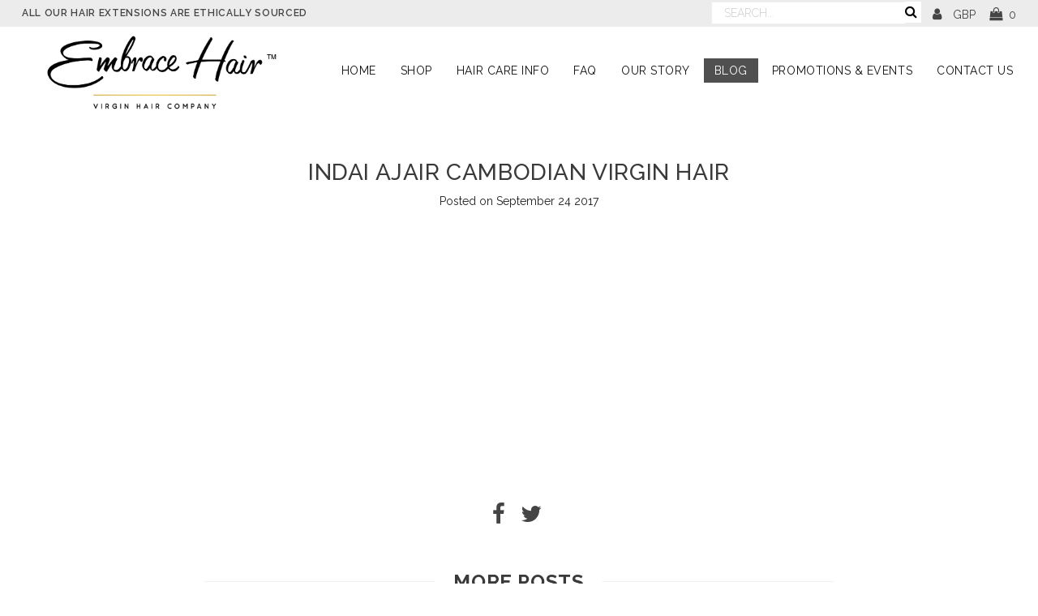

--- FILE ---
content_type: text/html; charset=utf-8
request_url: https://embracehairuk.com/blogs/news/indai-ajair-cambodian-virgin-hair
body_size: 12763
content:
<!DOCTYPE html>
<!--[if lt IE 7 ]><html class="ie ie6" lang="en"> <![endif]-->
<!--[if IE 7 ]><html class="ie ie7" lang="en"> <![endif]-->
<!--[if IE 8 ]><html class="ie ie8" lang="en"> <![endif]-->
<!--[if (gte IE 9)|!(IE)]><!--><html lang="en"> <!--<![endif]-->
<head>
<!-- Yotpo Java Script -->  
  <script type="text/javascript">
(function e(){var e=document.createElement("script");e.type="text/javascript",e.async=true,e.src="//staticw2.yotpo.com/Li9tu6Rxo4TOhAskZe38rniymZlMg8FcmNtsjuiV/widget.js";var t=document.getElementsByTagName("script")[0];t.parentNode.insertBefore(e,t)})();
</script>
  
  <meta charset="utf-8" />
  

<meta property="og:type" content="article">
<meta property="og:title" content="Indai Ajair CAMBODIAN VIRGIN HAIR">
<meta property="og:url" content="https://embracehairuk.com/blogs/news/indai-ajair-cambodian-virgin-hair">
<meta property="og:description" content="">


<meta property="og:site_name" content="Embrace Hair">



<meta name="twitter:card" content="summary">


<meta name="twitter:site" content="@embracehairuk">


<meta name="twitter:title" content="Indai Ajair CAMBODIAN VIRGIN HAIR">
<meta name="twitter:description" content="">


  <!-- Basic Page Needs
================================================== -->

  <title>
    Indai Ajair CAMBODIAN VIRGIN HAIR &ndash; Embrace Hair
  </title>
  
  <meta name="description" content="Beautiful Indai Ajair reviewing Ou real Virgin Hair. Why choose Embrace Hair UK? We provide the best Virgin Hair with no compromise on quality. Virgin Cambodian Hair, Virgin Peruvian Hair, Virgin Brazilian... which hair type is the best?" />
  
  <link rel="canonical" href="https://embracehairuk.com/blogs/news/indai-ajair-cambodian-virgin-hair" />

  <!-- CSS
================================================== -->

  
  











  


   


 


  


  


     


  








    


 


   


  <link href='//fonts.googleapis.com/css?family=Raleway:400,300,700' rel='stylesheet' type='text/css'>
 


  


 


 


 

<link href="https://fonts.googleapis.com/css?family=Playfair+Display+SC:400,400i,700,700i,900,900i" rel="stylesheet">

<link href='//fonts.googleapis.com/css?family=Lato:300,400,700' rel='stylesheet' type='text/css'>

<link href="https://fonts.googleapis.com/css?family=Raleway:100,200,300,400,500,600,700,800,900" rel="stylesheet">

  <link href="//embracehairuk.com/cdn/shop/t/18/assets/stylesheet.css?v=129245577556451970941751737119" rel="stylesheet" type="text/css" media="all" />
  <link href="//embracehairuk.com/cdn/shop/t/18/assets/queries.css?v=34608368082970829381600422764" rel="stylesheet" type="text/css" media="all" />
  
  <link href="//embracehairuk.com/cdn/shop/t/18/assets/custom.css?v=57840166738902175171600422764" rel="stylesheet" type="text/css" media="all" />
  <link href="//embracehairuk.com/cdn/shop/t/18/assets/custom-responsive.css?v=95478410850383780511600422764" rel="stylesheet" type="text/css" media="all" />
  
  <script src="https://use.fontawesome.com/4d21f304b6.js"></script>
  <!-- JS
================================================== -->

  <script type="text/javascript" src="//ajax.googleapis.com/ajax/libs/jquery/2.2.4/jquery.min.js"></script>

  <script src="//embracehairuk.com/cdn/shop/t/18/assets/theme.js?v=36899369074228251771600422764" type="text/javascript"></script> 
  <script src="//embracehairuk.com/cdn/shopifycloud/storefront/assets/themes_support/option_selection-b017cd28.js" type="text/javascript"></script> 
  <script src="//embracehairuk.com/cdn/shop/t/18/assets/api.js?v=108513540937963795951600422734" type="text/javascript"></script>  

  

  <!--[if lt IE 9]>
<script src="//html5shim.googlecode.com/svn/trunk/html5.js"></script>
<![endif]-->

  <meta name="viewport" content="width=device-width, initial-scale=1, maximum-scale=1">
  
  
  <link rel="shortcut icon" href="//embracehairuk.com/cdn/shop/files/favicon_small_9131b1bf-8e59-43c9-844e-68e1d86210e8_32x32.png?v=1613150945" type="image/png" />
  
  
  
  <script>window.performance && window.performance.mark && window.performance.mark('shopify.content_for_header.start');</script><meta id="shopify-digital-wallet" name="shopify-digital-wallet" content="/9775880/digital_wallets/dialog">
<meta name="shopify-checkout-api-token" content="dca8abcb3f42a0e62687d5a7d5b037d8">
<meta id="in-context-paypal-metadata" data-shop-id="9775880" data-venmo-supported="false" data-environment="production" data-locale="en_US" data-paypal-v4="true" data-currency="GBP">
<link rel="alternate" type="application/atom+xml" title="Feed" href="/blogs/news.atom" />
<script async="async" src="/checkouts/internal/preloads.js?locale=en-GB"></script>
<script id="shopify-features" type="application/json">{"accessToken":"dca8abcb3f42a0e62687d5a7d5b037d8","betas":["rich-media-storefront-analytics"],"domain":"embracehairuk.com","predictiveSearch":true,"shopId":9775880,"locale":"en"}</script>
<script>var Shopify = Shopify || {};
Shopify.shop = "embrace-hair.myshopify.com";
Shopify.locale = "en";
Shopify.currency = {"active":"GBP","rate":"1.0"};
Shopify.country = "GB";
Shopify.theme = {"name":"Testament Original Sections","id":111876178086,"schema_name":"Testament","schema_version":"5","theme_store_id":623,"role":"main"};
Shopify.theme.handle = "null";
Shopify.theme.style = {"id":null,"handle":null};
Shopify.cdnHost = "embracehairuk.com/cdn";
Shopify.routes = Shopify.routes || {};
Shopify.routes.root = "/";</script>
<script type="module">!function(o){(o.Shopify=o.Shopify||{}).modules=!0}(window);</script>
<script>!function(o){function n(){var o=[];function n(){o.push(Array.prototype.slice.apply(arguments))}return n.q=o,n}var t=o.Shopify=o.Shopify||{};t.loadFeatures=n(),t.autoloadFeatures=n()}(window);</script>
<script id="shop-js-analytics" type="application/json">{"pageType":"article"}</script>
<script defer="defer" async type="module" src="//embracehairuk.com/cdn/shopifycloud/shop-js/modules/v2/client.init-shop-cart-sync_BN7fPSNr.en.esm.js"></script>
<script defer="defer" async type="module" src="//embracehairuk.com/cdn/shopifycloud/shop-js/modules/v2/chunk.common_Cbph3Kss.esm.js"></script>
<script defer="defer" async type="module" src="//embracehairuk.com/cdn/shopifycloud/shop-js/modules/v2/chunk.modal_DKumMAJ1.esm.js"></script>
<script type="module">
  await import("//embracehairuk.com/cdn/shopifycloud/shop-js/modules/v2/client.init-shop-cart-sync_BN7fPSNr.en.esm.js");
await import("//embracehairuk.com/cdn/shopifycloud/shop-js/modules/v2/chunk.common_Cbph3Kss.esm.js");
await import("//embracehairuk.com/cdn/shopifycloud/shop-js/modules/v2/chunk.modal_DKumMAJ1.esm.js");

  window.Shopify.SignInWithShop?.initShopCartSync?.({"fedCMEnabled":true,"windoidEnabled":true});

</script>
<script>(function() {
  var isLoaded = false;
  function asyncLoad() {
    if (isLoaded) return;
    isLoaded = true;
    var urls = ["https:\/\/chimpstatic.com\/mcjs-connected\/js\/users\/346ecaa75d1dc9c4cdb5b8733\/ea74f68c8c438c06f53994561.js?shop=embrace-hair.myshopify.com","https:\/\/chimpstatic.com\/mcjs-connected\/js\/users\/346ecaa75d1dc9c4cdb5b8733\/e9389e9df2e787ad21b3fe476.js?shop=embrace-hair.myshopify.com","https:\/\/instafeed.nfcube.com\/cdn\/4fe98f21970509c53d3f0c5fda732659.js?shop=embrace-hair.myshopify.com"];
    for (var i = 0; i < urls.length; i++) {
      var s = document.createElement('script');
      s.type = 'text/javascript';
      s.async = true;
      s.src = urls[i];
      var x = document.getElementsByTagName('script')[0];
      x.parentNode.insertBefore(s, x);
    }
  };
  if(window.attachEvent) {
    window.attachEvent('onload', asyncLoad);
  } else {
    window.addEventListener('load', asyncLoad, false);
  }
})();</script>
<script id="__st">var __st={"a":9775880,"offset":0,"reqid":"30898d9f-ed9a-4ffe-9a56-e36bcf0d1f3a-1769826143","pageurl":"embracehairuk.com\/blogs\/news\/indai-ajair-cambodian-virgin-hair","s":"articles-225697161","u":"017e4001680a","p":"article","rtyp":"article","rid":225697161};</script>
<script>window.ShopifyPaypalV4VisibilityTracking = true;</script>
<script id="captcha-bootstrap">!function(){'use strict';const t='contact',e='account',n='new_comment',o=[[t,t],['blogs',n],['comments',n],[t,'customer']],c=[[e,'customer_login'],[e,'guest_login'],[e,'recover_customer_password'],[e,'create_customer']],r=t=>t.map((([t,e])=>`form[action*='/${t}']:not([data-nocaptcha='true']) input[name='form_type'][value='${e}']`)).join(','),a=t=>()=>t?[...document.querySelectorAll(t)].map((t=>t.form)):[];function s(){const t=[...o],e=r(t);return a(e)}const i='password',u='form_key',d=['recaptcha-v3-token','g-recaptcha-response','h-captcha-response',i],f=()=>{try{return window.sessionStorage}catch{return}},m='__shopify_v',_=t=>t.elements[u];function p(t,e,n=!1){try{const o=window.sessionStorage,c=JSON.parse(o.getItem(e)),{data:r}=function(t){const{data:e,action:n}=t;return t[m]||n?{data:e,action:n}:{data:t,action:n}}(c);for(const[e,n]of Object.entries(r))t.elements[e]&&(t.elements[e].value=n);n&&o.removeItem(e)}catch(o){console.error('form repopulation failed',{error:o})}}const l='form_type',E='cptcha';function T(t){t.dataset[E]=!0}const w=window,h=w.document,L='Shopify',v='ce_forms',y='captcha';let A=!1;((t,e)=>{const n=(g='f06e6c50-85a8-45c8-87d0-21a2b65856fe',I='https://cdn.shopify.com/shopifycloud/storefront-forms-hcaptcha/ce_storefront_forms_captcha_hcaptcha.v1.5.2.iife.js',D={infoText:'Protected by hCaptcha',privacyText:'Privacy',termsText:'Terms'},(t,e,n)=>{const o=w[L][v],c=o.bindForm;if(c)return c(t,g,e,D).then(n);var r;o.q.push([[t,g,e,D],n]),r=I,A||(h.body.append(Object.assign(h.createElement('script'),{id:'captcha-provider',async:!0,src:r})),A=!0)});var g,I,D;w[L]=w[L]||{},w[L][v]=w[L][v]||{},w[L][v].q=[],w[L][y]=w[L][y]||{},w[L][y].protect=function(t,e){n(t,void 0,e),T(t)},Object.freeze(w[L][y]),function(t,e,n,w,h,L){const[v,y,A,g]=function(t,e,n){const i=e?o:[],u=t?c:[],d=[...i,...u],f=r(d),m=r(i),_=r(d.filter((([t,e])=>n.includes(e))));return[a(f),a(m),a(_),s()]}(w,h,L),I=t=>{const e=t.target;return e instanceof HTMLFormElement?e:e&&e.form},D=t=>v().includes(t);t.addEventListener('submit',(t=>{const e=I(t);if(!e)return;const n=D(e)&&!e.dataset.hcaptchaBound&&!e.dataset.recaptchaBound,o=_(e),c=g().includes(e)&&(!o||!o.value);(n||c)&&t.preventDefault(),c&&!n&&(function(t){try{if(!f())return;!function(t){const e=f();if(!e)return;const n=_(t);if(!n)return;const o=n.value;o&&e.removeItem(o)}(t);const e=Array.from(Array(32),(()=>Math.random().toString(36)[2])).join('');!function(t,e){_(t)||t.append(Object.assign(document.createElement('input'),{type:'hidden',name:u})),t.elements[u].value=e}(t,e),function(t,e){const n=f();if(!n)return;const o=[...t.querySelectorAll(`input[type='${i}']`)].map((({name:t})=>t)),c=[...d,...o],r={};for(const[a,s]of new FormData(t).entries())c.includes(a)||(r[a]=s);n.setItem(e,JSON.stringify({[m]:1,action:t.action,data:r}))}(t,e)}catch(e){console.error('failed to persist form',e)}}(e),e.submit())}));const S=(t,e)=>{t&&!t.dataset[E]&&(n(t,e.some((e=>e===t))),T(t))};for(const o of['focusin','change'])t.addEventListener(o,(t=>{const e=I(t);D(e)&&S(e,y())}));const B=e.get('form_key'),M=e.get(l),P=B&&M;t.addEventListener('DOMContentLoaded',(()=>{const t=y();if(P)for(const e of t)e.elements[l].value===M&&p(e,B);[...new Set([...A(),...v().filter((t=>'true'===t.dataset.shopifyCaptcha))])].forEach((e=>S(e,t)))}))}(h,new URLSearchParams(w.location.search),n,t,e,['guest_login'])})(!0,!0)}();</script>
<script integrity="sha256-4kQ18oKyAcykRKYeNunJcIwy7WH5gtpwJnB7kiuLZ1E=" data-source-attribution="shopify.loadfeatures" defer="defer" src="//embracehairuk.com/cdn/shopifycloud/storefront/assets/storefront/load_feature-a0a9edcb.js" crossorigin="anonymous"></script>
<script data-source-attribution="shopify.dynamic_checkout.dynamic.init">var Shopify=Shopify||{};Shopify.PaymentButton=Shopify.PaymentButton||{isStorefrontPortableWallets:!0,init:function(){window.Shopify.PaymentButton.init=function(){};var t=document.createElement("script");t.src="https://embracehairuk.com/cdn/shopifycloud/portable-wallets/latest/portable-wallets.en.js",t.type="module",document.head.appendChild(t)}};
</script>
<script data-source-attribution="shopify.dynamic_checkout.buyer_consent">
  function portableWalletsHideBuyerConsent(e){var t=document.getElementById("shopify-buyer-consent"),n=document.getElementById("shopify-subscription-policy-button");t&&n&&(t.classList.add("hidden"),t.setAttribute("aria-hidden","true"),n.removeEventListener("click",e))}function portableWalletsShowBuyerConsent(e){var t=document.getElementById("shopify-buyer-consent"),n=document.getElementById("shopify-subscription-policy-button");t&&n&&(t.classList.remove("hidden"),t.removeAttribute("aria-hidden"),n.addEventListener("click",e))}window.Shopify?.PaymentButton&&(window.Shopify.PaymentButton.hideBuyerConsent=portableWalletsHideBuyerConsent,window.Shopify.PaymentButton.showBuyerConsent=portableWalletsShowBuyerConsent);
</script>
<script data-source-attribution="shopify.dynamic_checkout.cart.bootstrap">document.addEventListener("DOMContentLoaded",(function(){function t(){return document.querySelector("shopify-accelerated-checkout-cart, shopify-accelerated-checkout")}if(t())Shopify.PaymentButton.init();else{new MutationObserver((function(e,n){t()&&(Shopify.PaymentButton.init(),n.disconnect())})).observe(document.body,{childList:!0,subtree:!0})}}));
</script>
<link id="shopify-accelerated-checkout-styles" rel="stylesheet" media="screen" href="https://embracehairuk.com/cdn/shopifycloud/portable-wallets/latest/accelerated-checkout-backwards-compat.css" crossorigin="anonymous">
<style id="shopify-accelerated-checkout-cart">
        #shopify-buyer-consent {
  margin-top: 1em;
  display: inline-block;
  width: 100%;
}

#shopify-buyer-consent.hidden {
  display: none;
}

#shopify-subscription-policy-button {
  background: none;
  border: none;
  padding: 0;
  text-decoration: underline;
  font-size: inherit;
  cursor: pointer;
}

#shopify-subscription-policy-button::before {
  box-shadow: none;
}

      </style>

<script>window.performance && window.performance.mark && window.performance.mark('shopify.content_for_header.end');</script>
  <script type="text/javascript">
    new WOW().init();

  </script> 
  <link rel="next" href="/next"/>
  <link rel="prev" href="/prev"/>
<meta property="og:image" content="https://cdn.shopify.com/s/files/1/0977/5880/files/logo1.png?height=628&pad_color=ffffff&v=1613151165&width=1200" />
<meta property="og:image:secure_url" content="https://cdn.shopify.com/s/files/1/0977/5880/files/logo1.png?height=628&pad_color=ffffff&v=1613151165&width=1200" />
<meta property="og:image:width" content="1200" />
<meta property="og:image:height" content="628" />
<link href="https://monorail-edge.shopifysvc.com" rel="dns-prefetch">
<script>(function(){if ("sendBeacon" in navigator && "performance" in window) {try {var session_token_from_headers = performance.getEntriesByType('navigation')[0].serverTiming.find(x => x.name == '_s').description;} catch {var session_token_from_headers = undefined;}var session_cookie_matches = document.cookie.match(/_shopify_s=([^;]*)/);var session_token_from_cookie = session_cookie_matches && session_cookie_matches.length === 2 ? session_cookie_matches[1] : "";var session_token = session_token_from_headers || session_token_from_cookie || "";function handle_abandonment_event(e) {var entries = performance.getEntries().filter(function(entry) {return /monorail-edge.shopifysvc.com/.test(entry.name);});if (!window.abandonment_tracked && entries.length === 0) {window.abandonment_tracked = true;var currentMs = Date.now();var navigation_start = performance.timing.navigationStart;var payload = {shop_id: 9775880,url: window.location.href,navigation_start,duration: currentMs - navigation_start,session_token,page_type: "article"};window.navigator.sendBeacon("https://monorail-edge.shopifysvc.com/v1/produce", JSON.stringify({schema_id: "online_store_buyer_site_abandonment/1.1",payload: payload,metadata: {event_created_at_ms: currentMs,event_sent_at_ms: currentMs}}));}}window.addEventListener('pagehide', handle_abandonment_event);}}());</script>
<script id="web-pixels-manager-setup">(function e(e,d,r,n,o){if(void 0===o&&(o={}),!Boolean(null===(a=null===(i=window.Shopify)||void 0===i?void 0:i.analytics)||void 0===a?void 0:a.replayQueue)){var i,a;window.Shopify=window.Shopify||{};var t=window.Shopify;t.analytics=t.analytics||{};var s=t.analytics;s.replayQueue=[],s.publish=function(e,d,r){return s.replayQueue.push([e,d,r]),!0};try{self.performance.mark("wpm:start")}catch(e){}var l=function(){var e={modern:/Edge?\/(1{2}[4-9]|1[2-9]\d|[2-9]\d{2}|\d{4,})\.\d+(\.\d+|)|Firefox\/(1{2}[4-9]|1[2-9]\d|[2-9]\d{2}|\d{4,})\.\d+(\.\d+|)|Chrom(ium|e)\/(9{2}|\d{3,})\.\d+(\.\d+|)|(Maci|X1{2}).+ Version\/(15\.\d+|(1[6-9]|[2-9]\d|\d{3,})\.\d+)([,.]\d+|)( \(\w+\)|)( Mobile\/\w+|) Safari\/|Chrome.+OPR\/(9{2}|\d{3,})\.\d+\.\d+|(CPU[ +]OS|iPhone[ +]OS|CPU[ +]iPhone|CPU IPhone OS|CPU iPad OS)[ +]+(15[._]\d+|(1[6-9]|[2-9]\d|\d{3,})[._]\d+)([._]\d+|)|Android:?[ /-](13[3-9]|1[4-9]\d|[2-9]\d{2}|\d{4,})(\.\d+|)(\.\d+|)|Android.+Firefox\/(13[5-9]|1[4-9]\d|[2-9]\d{2}|\d{4,})\.\d+(\.\d+|)|Android.+Chrom(ium|e)\/(13[3-9]|1[4-9]\d|[2-9]\d{2}|\d{4,})\.\d+(\.\d+|)|SamsungBrowser\/([2-9]\d|\d{3,})\.\d+/,legacy:/Edge?\/(1[6-9]|[2-9]\d|\d{3,})\.\d+(\.\d+|)|Firefox\/(5[4-9]|[6-9]\d|\d{3,})\.\d+(\.\d+|)|Chrom(ium|e)\/(5[1-9]|[6-9]\d|\d{3,})\.\d+(\.\d+|)([\d.]+$|.*Safari\/(?![\d.]+ Edge\/[\d.]+$))|(Maci|X1{2}).+ Version\/(10\.\d+|(1[1-9]|[2-9]\d|\d{3,})\.\d+)([,.]\d+|)( \(\w+\)|)( Mobile\/\w+|) Safari\/|Chrome.+OPR\/(3[89]|[4-9]\d|\d{3,})\.\d+\.\d+|(CPU[ +]OS|iPhone[ +]OS|CPU[ +]iPhone|CPU IPhone OS|CPU iPad OS)[ +]+(10[._]\d+|(1[1-9]|[2-9]\d|\d{3,})[._]\d+)([._]\d+|)|Android:?[ /-](13[3-9]|1[4-9]\d|[2-9]\d{2}|\d{4,})(\.\d+|)(\.\d+|)|Mobile Safari.+OPR\/([89]\d|\d{3,})\.\d+\.\d+|Android.+Firefox\/(13[5-9]|1[4-9]\d|[2-9]\d{2}|\d{4,})\.\d+(\.\d+|)|Android.+Chrom(ium|e)\/(13[3-9]|1[4-9]\d|[2-9]\d{2}|\d{4,})\.\d+(\.\d+|)|Android.+(UC? ?Browser|UCWEB|U3)[ /]?(15\.([5-9]|\d{2,})|(1[6-9]|[2-9]\d|\d{3,})\.\d+)\.\d+|SamsungBrowser\/(5\.\d+|([6-9]|\d{2,})\.\d+)|Android.+MQ{2}Browser\/(14(\.(9|\d{2,})|)|(1[5-9]|[2-9]\d|\d{3,})(\.\d+|))(\.\d+|)|K[Aa][Ii]OS\/(3\.\d+|([4-9]|\d{2,})\.\d+)(\.\d+|)/},d=e.modern,r=e.legacy,n=navigator.userAgent;return n.match(d)?"modern":n.match(r)?"legacy":"unknown"}(),u="modern"===l?"modern":"legacy",c=(null!=n?n:{modern:"",legacy:""})[u],f=function(e){return[e.baseUrl,"/wpm","/b",e.hashVersion,"modern"===e.buildTarget?"m":"l",".js"].join("")}({baseUrl:d,hashVersion:r,buildTarget:u}),m=function(e){var d=e.version,r=e.bundleTarget,n=e.surface,o=e.pageUrl,i=e.monorailEndpoint;return{emit:function(e){var a=e.status,t=e.errorMsg,s=(new Date).getTime(),l=JSON.stringify({metadata:{event_sent_at_ms:s},events:[{schema_id:"web_pixels_manager_load/3.1",payload:{version:d,bundle_target:r,page_url:o,status:a,surface:n,error_msg:t},metadata:{event_created_at_ms:s}}]});if(!i)return console&&console.warn&&console.warn("[Web Pixels Manager] No Monorail endpoint provided, skipping logging."),!1;try{return self.navigator.sendBeacon.bind(self.navigator)(i,l)}catch(e){}var u=new XMLHttpRequest;try{return u.open("POST",i,!0),u.setRequestHeader("Content-Type","text/plain"),u.send(l),!0}catch(e){return console&&console.warn&&console.warn("[Web Pixels Manager] Got an unhandled error while logging to Monorail."),!1}}}}({version:r,bundleTarget:l,surface:e.surface,pageUrl:self.location.href,monorailEndpoint:e.monorailEndpoint});try{o.browserTarget=l,function(e){var d=e.src,r=e.async,n=void 0===r||r,o=e.onload,i=e.onerror,a=e.sri,t=e.scriptDataAttributes,s=void 0===t?{}:t,l=document.createElement("script"),u=document.querySelector("head"),c=document.querySelector("body");if(l.async=n,l.src=d,a&&(l.integrity=a,l.crossOrigin="anonymous"),s)for(var f in s)if(Object.prototype.hasOwnProperty.call(s,f))try{l.dataset[f]=s[f]}catch(e){}if(o&&l.addEventListener("load",o),i&&l.addEventListener("error",i),u)u.appendChild(l);else{if(!c)throw new Error("Did not find a head or body element to append the script");c.appendChild(l)}}({src:f,async:!0,onload:function(){if(!function(){var e,d;return Boolean(null===(d=null===(e=window.Shopify)||void 0===e?void 0:e.analytics)||void 0===d?void 0:d.initialized)}()){var d=window.webPixelsManager.init(e)||void 0;if(d){var r=window.Shopify.analytics;r.replayQueue.forEach((function(e){var r=e[0],n=e[1],o=e[2];d.publishCustomEvent(r,n,o)})),r.replayQueue=[],r.publish=d.publishCustomEvent,r.visitor=d.visitor,r.initialized=!0}}},onerror:function(){return m.emit({status:"failed",errorMsg:"".concat(f," has failed to load")})},sri:function(e){var d=/^sha384-[A-Za-z0-9+/=]+$/;return"string"==typeof e&&d.test(e)}(c)?c:"",scriptDataAttributes:o}),m.emit({status:"loading"})}catch(e){m.emit({status:"failed",errorMsg:(null==e?void 0:e.message)||"Unknown error"})}}})({shopId: 9775880,storefrontBaseUrl: "https://embracehairuk.com",extensionsBaseUrl: "https://extensions.shopifycdn.com/cdn/shopifycloud/web-pixels-manager",monorailEndpoint: "https://monorail-edge.shopifysvc.com/unstable/produce_batch",surface: "storefront-renderer",enabledBetaFlags: ["2dca8a86"],webPixelsConfigList: [{"id":"shopify-app-pixel","configuration":"{}","eventPayloadVersion":"v1","runtimeContext":"STRICT","scriptVersion":"0450","apiClientId":"shopify-pixel","type":"APP","privacyPurposes":["ANALYTICS","MARKETING"]},{"id":"shopify-custom-pixel","eventPayloadVersion":"v1","runtimeContext":"LAX","scriptVersion":"0450","apiClientId":"shopify-pixel","type":"CUSTOM","privacyPurposes":["ANALYTICS","MARKETING"]}],isMerchantRequest: false,initData: {"shop":{"name":"Embrace Hair","paymentSettings":{"currencyCode":"GBP"},"myshopifyDomain":"embrace-hair.myshopify.com","countryCode":"GB","storefrontUrl":"https:\/\/embracehairuk.com"},"customer":null,"cart":null,"checkout":null,"productVariants":[],"purchasingCompany":null},},"https://embracehairuk.com/cdn","1d2a099fw23dfb22ep557258f5m7a2edbae",{"modern":"","legacy":""},{"shopId":"9775880","storefrontBaseUrl":"https:\/\/embracehairuk.com","extensionBaseUrl":"https:\/\/extensions.shopifycdn.com\/cdn\/shopifycloud\/web-pixels-manager","surface":"storefront-renderer","enabledBetaFlags":"[\"2dca8a86\"]","isMerchantRequest":"false","hashVersion":"1d2a099fw23dfb22ep557258f5m7a2edbae","publish":"custom","events":"[[\"page_viewed\",{}]]"});</script><script>
  window.ShopifyAnalytics = window.ShopifyAnalytics || {};
  window.ShopifyAnalytics.meta = window.ShopifyAnalytics.meta || {};
  window.ShopifyAnalytics.meta.currency = 'GBP';
  var meta = {"page":{"pageType":"article","resourceType":"article","resourceId":225697161,"requestId":"30898d9f-ed9a-4ffe-9a56-e36bcf0d1f3a-1769826143"}};
  for (var attr in meta) {
    window.ShopifyAnalytics.meta[attr] = meta[attr];
  }
</script>
<script class="analytics">
  (function () {
    var customDocumentWrite = function(content) {
      var jquery = null;

      if (window.jQuery) {
        jquery = window.jQuery;
      } else if (window.Checkout && window.Checkout.$) {
        jquery = window.Checkout.$;
      }

      if (jquery) {
        jquery('body').append(content);
      }
    };

    var hasLoggedConversion = function(token) {
      if (token) {
        return document.cookie.indexOf('loggedConversion=' + token) !== -1;
      }
      return false;
    }

    var setCookieIfConversion = function(token) {
      if (token) {
        var twoMonthsFromNow = new Date(Date.now());
        twoMonthsFromNow.setMonth(twoMonthsFromNow.getMonth() + 2);

        document.cookie = 'loggedConversion=' + token + '; expires=' + twoMonthsFromNow;
      }
    }

    var trekkie = window.ShopifyAnalytics.lib = window.trekkie = window.trekkie || [];
    if (trekkie.integrations) {
      return;
    }
    trekkie.methods = [
      'identify',
      'page',
      'ready',
      'track',
      'trackForm',
      'trackLink'
    ];
    trekkie.factory = function(method) {
      return function() {
        var args = Array.prototype.slice.call(arguments);
        args.unshift(method);
        trekkie.push(args);
        return trekkie;
      };
    };
    for (var i = 0; i < trekkie.methods.length; i++) {
      var key = trekkie.methods[i];
      trekkie[key] = trekkie.factory(key);
    }
    trekkie.load = function(config) {
      trekkie.config = config || {};
      trekkie.config.initialDocumentCookie = document.cookie;
      var first = document.getElementsByTagName('script')[0];
      var script = document.createElement('script');
      script.type = 'text/javascript';
      script.onerror = function(e) {
        var scriptFallback = document.createElement('script');
        scriptFallback.type = 'text/javascript';
        scriptFallback.onerror = function(error) {
                var Monorail = {
      produce: function produce(monorailDomain, schemaId, payload) {
        var currentMs = new Date().getTime();
        var event = {
          schema_id: schemaId,
          payload: payload,
          metadata: {
            event_created_at_ms: currentMs,
            event_sent_at_ms: currentMs
          }
        };
        return Monorail.sendRequest("https://" + monorailDomain + "/v1/produce", JSON.stringify(event));
      },
      sendRequest: function sendRequest(endpointUrl, payload) {
        // Try the sendBeacon API
        if (window && window.navigator && typeof window.navigator.sendBeacon === 'function' && typeof window.Blob === 'function' && !Monorail.isIos12()) {
          var blobData = new window.Blob([payload], {
            type: 'text/plain'
          });

          if (window.navigator.sendBeacon(endpointUrl, blobData)) {
            return true;
          } // sendBeacon was not successful

        } // XHR beacon

        var xhr = new XMLHttpRequest();

        try {
          xhr.open('POST', endpointUrl);
          xhr.setRequestHeader('Content-Type', 'text/plain');
          xhr.send(payload);
        } catch (e) {
          console.log(e);
        }

        return false;
      },
      isIos12: function isIos12() {
        return window.navigator.userAgent.lastIndexOf('iPhone; CPU iPhone OS 12_') !== -1 || window.navigator.userAgent.lastIndexOf('iPad; CPU OS 12_') !== -1;
      }
    };
    Monorail.produce('monorail-edge.shopifysvc.com',
      'trekkie_storefront_load_errors/1.1',
      {shop_id: 9775880,
      theme_id: 111876178086,
      app_name: "storefront",
      context_url: window.location.href,
      source_url: "//embracehairuk.com/cdn/s/trekkie.storefront.c59ea00e0474b293ae6629561379568a2d7c4bba.min.js"});

        };
        scriptFallback.async = true;
        scriptFallback.src = '//embracehairuk.com/cdn/s/trekkie.storefront.c59ea00e0474b293ae6629561379568a2d7c4bba.min.js';
        first.parentNode.insertBefore(scriptFallback, first);
      };
      script.async = true;
      script.src = '//embracehairuk.com/cdn/s/trekkie.storefront.c59ea00e0474b293ae6629561379568a2d7c4bba.min.js';
      first.parentNode.insertBefore(script, first);
    };
    trekkie.load(
      {"Trekkie":{"appName":"storefront","development":false,"defaultAttributes":{"shopId":9775880,"isMerchantRequest":null,"themeId":111876178086,"themeCityHash":"13210326652047949682","contentLanguage":"en","currency":"GBP","eventMetadataId":"cfc7c0ef-f8e5-4e5e-848d-f2e353e3afd1"},"isServerSideCookieWritingEnabled":true,"monorailRegion":"shop_domain","enabledBetaFlags":["65f19447","b5387b81"]},"Session Attribution":{},"S2S":{"facebookCapiEnabled":false,"source":"trekkie-storefront-renderer","apiClientId":580111}}
    );

    var loaded = false;
    trekkie.ready(function() {
      if (loaded) return;
      loaded = true;

      window.ShopifyAnalytics.lib = window.trekkie;

      var originalDocumentWrite = document.write;
      document.write = customDocumentWrite;
      try { window.ShopifyAnalytics.merchantGoogleAnalytics.call(this); } catch(error) {};
      document.write = originalDocumentWrite;

      window.ShopifyAnalytics.lib.page(null,{"pageType":"article","resourceType":"article","resourceId":225697161,"requestId":"30898d9f-ed9a-4ffe-9a56-e36bcf0d1f3a-1769826143","shopifyEmitted":true});

      var match = window.location.pathname.match(/checkouts\/(.+)\/(thank_you|post_purchase)/)
      var token = match? match[1]: undefined;
      if (!hasLoggedConversion(token)) {
        setCookieIfConversion(token);
        
      }
    });


        var eventsListenerScript = document.createElement('script');
        eventsListenerScript.async = true;
        eventsListenerScript.src = "//embracehairuk.com/cdn/shopifycloud/storefront/assets/shop_events_listener-3da45d37.js";
        document.getElementsByTagName('head')[0].appendChild(eventsListenerScript);

})();</script>
<script
  defer
  src="https://embracehairuk.com/cdn/shopifycloud/perf-kit/shopify-perf-kit-3.1.0.min.js"
  data-application="storefront-renderer"
  data-shop-id="9775880"
  data-render-region="gcp-us-central1"
  data-page-type="article"
  data-theme-instance-id="111876178086"
  data-theme-name="Testament"
  data-theme-version="5"
  data-monorail-region="shop_domain"
  data-resource-timing-sampling-rate="10"
  data-shs="true"
  data-shs-beacon="true"
  data-shs-export-with-fetch="true"
  data-shs-logs-sample-rate="1"
  data-shs-beacon-endpoint="https://embracehairuk.com/api/collect"
></script>
</head>
<body class="gridlock article">
  <div class="page-wrap">
    <div id="shopify-section-header" class="shopify-section"><div class="header-section" data-section-id="header" data-section-type="header-section">
<div id="dl-menu" class="dl-menuwrapper">
  <button class="dl-trigger"><i class="fa fa-bars" aria-hidden="true"></i></button>
  <ul class="dl-menu">
    
          
      <li >
        <a href="/" title="">Home</a>
        
        
      </li>
      
      
          
      <li >
        <a href="#" title="">Shop</a>
        
               
        <ul class="dl-submenu">
          
          <li><a href="/collections/hair-extensions">Virgin Hair Extensions</a>

            
            

          </li>
          
          <li><a href="/collections/lace-systems">Lace Systems</a>

            
            

          </li>
          
        </ul>
        
      </li>
      
      
          
      <li >
        <a href="/pages/hair-care-info" title="">Hair Care Info</a>
        
        
      </li>
      
      
          
      <li >
        <a href="/pages/faq" title="">FAQ</a>
        
        
      </li>
      
      
          
      <li >
        <a href="/pages/our-story" title="">Our Story</a>
        
        
      </li>
      
      
          
      <li >
        <a href="/blogs/news" title="">Blog</a>
        
        
      </li>
      
      
          
      <li >
        <a href="/pages/promotions-events" title="">Promotions & Events</a>
        
        
      </li>
      
      
          
      <li >
        <a href="/pages/contact-us" title="">Contact Us</a>
        
        
      </li>
      
      
    </ul>
  </div><!-- /dl-menuwrapper -->   

<header>
  <div class="row">

    
    <div id="hello" class="desktop-5 tablet-6 mobile-3">
      <p>All our&nbsp;Hair Extensions&nbsp;are ethically sourced</p>
    </div>
            
    <ul id="cart" class="desktop-7  tablet-6 mobile-3">
      
      <li class="seeks">
        
        
        <form action="/search" method="get" class="topbar_form">
          <input type="text" name="q" id="q" class="topbarsearch" placeholder="Search..." />
          <button type="submit" class="topbarsearchbtn">
            <i class="fa fa-search fa-2x"></i>
          </button>
        </form>
        
      </li>
      <li class="seeks-mobile"><a href="/search"><i class="fa fa-search fa-2x" aria-hidden="true"></i></a></li>
      
      
      <li class="cust"><a href="/account/login"><i class="fa fa-user fa-2x" aria-hidden="true"></i></a></li>
      
      
      <li><select class="currency-picker" name="currencies">
  
  
  <option value="GBP" selected="selected">GBP</option>
  
  
  
  
  <option value="EUR">EUR</option>
  
  
  
  <option value="USD">USD</option>
  
  
  
  <option value="NGN">NGN</option>
  
  
</select></li>
      <li class="cart-overview"><a href="/cart"><i class="fa fa-shopping-bag fa-2x" aria-hidden="true"></i>&nbsp; <span id="item_count">0</span></a>
        <div id="crt">
          
<p class="empty-cart">
Your cart is currently empty.
</p>

          
        </div>
      </li>         
    </ul>        
  </div>   
</header>
<div class="header-wrapper">
  <div class="row">
    <div id="logo" class="desktop-3 tablet-6 mobile-3">
      
<a href="/">
        <img class="logo_image" src="//embracehairuk.com/cdn/shop/files/logo1_900x.png?v=1613151165" alt="Embrace Hair" itemprop="logo">        
      </a>
               
    </div> 
    <div id="mainmenu" class="desktop-9 tablet-6 mobile-3">
      <nav>
        <ul id="main-nav" role="navigation"  class="row"> 
          
          
 


<li ><a href="/" title="">Home</a></li>

          
          
 


<li class="dropdown"><a href="#" title="">Shop</a>  
  <ul class="submenu">
    
    
    
    <li><a href="/collections/hair-extensions">Virgin Hair Extensions</a></li>    
    

    
    
    
    <li><a href="/collections/lace-systems">Lace Systems</a></li>    
    

    
  </ul>
</li>

          
          
 


<li ><a href="/pages/hair-care-info" title="">Hair Care Info</a></li>

          
          
 


<li ><a href="/pages/faq" title="">FAQ</a></li>

          
          
 


<li ><a href="/pages/our-story" title="">Our Story</a></li>

          
          
 


<li class="active"><a href="/blogs/news" title="">Blog</a></li>

          
          
 


<li ><a href="/pages/promotions-events" title="">Promotions & Events</a></li>

          
          
 


<li ><a href="/pages/contact-us" title="">Contact Us</a></li>

          
        </ul>
      </nav>
    </div>
  </div>
  <div class="clear"></div>

</div>
<style>
  
    @media screen and ( min-width: 740px ) {
    #logo img { max-width: 285px; }
    }
  
  
  #hello p { font-size: 12px; font-weight: 400; }
  
  
    @media screen and (min-width: 740px ) {
      .dl-menuwrapper { display: none; }
    }
  
  ul#main-nav li { 
    line-height: 30px;
  }
  ul#main-nav li ul.submenu {
   top: 30px;
  }
  ul.megamenu {
    top: 30px;
  }
  nav { 
    border-top: 0px solid rgba(0,0,0,0);
    border-bottom: 0px solid rgba(0,0,0,0);  
  }
</style>
</div>

</div>
    

    <div class="content-wrapper">
      	      
      
      <div id="content" class="row">	
        
        
          <div id="breadcrumb" class="desktop-12 tablet-6 mobile-3">
    <a href="/" class="homepage-link" title="Home">Home</a>
    
    <span class="separator"> / </span> 
    <a href="/blogs/news" title="">News</a>
    <span class="separator"> / </span>
    <span class="page-title">Indai Ajair CAMBODIAN VIRGIN HAIR</span>
    
  </div>

	
        	
        
        <div id="shopify-section-article-template" class="shopify-section">


<div id="page" class="desktop-12 tablet-6 mobile-3" data-section-id="article-template" data-section-type="article-section">
  

  <div id="blog-article" class="desktop-push-2 desktop-8">
    <div id="article-body">
      <h1 class="page-title">Indai Ajair CAMBODIAN VIRGIN HAIR</h1>
        
        
        
        <p class="posted">Posted on September 24 2017</p>
		

      <div class="rte"><iframe width="560" height="315" src="https://www.youtube.com/embed/DXKXVtxeUH4" frameborder="0" allowfullscreen=""></iframe></div>
      <div class="share-icons">
  <a title="Share on Facebook" href="//www.facebook.com/sharer.php?u=https://embracehairuk.com/blogs/news/indai-ajair-cambodian-virgin-hair" class="facebook" target="_blank"><i class="fa fa-facebook fa-2x" aria-hidden="true"></i></a>
  <a title="Share on Twitter"  href="//twitter.com/home?status=https://embracehairuk.com/blogs/news/indai-ajair-cambodian-virgin-hair via @embracehairuk" title="Share on Twitter" target="_blank" class="twitter"><i class="fa fa-twitter fa-2x" aria-hidden="true"></i></a>

  
  
    
  
  
</div>

      <div id="product-navigation" class="desktop-12 tablet-6 mobile-3">
        <div class="section-title lines"><h2>More Posts</h2></div> 
        <div id="back-forth">
          
          </span>
             
          <span class="next-prod">
            <a href="/blogs/news/ladies-gents-check-out-our-faq" title="">Next Post</a> &rarr;
          </span>
          
        </div>
      </div>


         
    </div>   
  </div>


          
</div>




</div>

  
      </div>
      
    </div>
  </div>
  <div id="shopify-section-footer" class="shopify-section"><div class="footer-section" data-section-id="footer" data-section-type="footer-section">


<footer>
  <div id="footer-wrapper">	
    <div id="footer" class="row">     
          
         
      
      <div class="desktop-4 tablet-3 mobile-3">
        <h4>Embrace Hair</h4>
        <ul >
          
          <li><a href="/collections/hair-extensions" title="">Shop</a></li>
          
          <li><a href="/pages/our-story" title="">Our Story</a></li>
          
          <li><a href="/pages/contact-us" title="">Contact Us</a></li>
          
        </ul>
      </div>
      
         
      
      <div class="desktop-4 tablet-3 mobile-3">
        <h4>information</h4>
        <ul >
          
          <li><a href="/pages/delivery-terms" title="">Delivery & Terms</a></li>
          
          <li><a href="https://embracehairuk.com/pages/delivery-terms#refunds" title="">Refunds</a></li>
          
          <li><a href="/pages/hair-care-info" title="">Hair Care Info</a></li>
          
          <li><a href="/pages/faq" title="">FAQ</a></li>
          
        </ul>
      </div>
      
         
      
      <div class="desktop-4 tablet-3 mobile-3">
        <h4>Connect</h4>
        <div id="footer_signup">
          <p>Join our Mailing List to receive the latest News and Promotions! Use code: Embracedoll to receive 10% off your entire order!!</p>
            <form method="post" action="/contact#contact_form" id="contact_form" accept-charset="UTF-8" class="contact-form"><input type="hidden" name="form_type" value="customer" /><input type="hidden" name="utf8" value="✓" />
            
            
            <input type="hidden" name="contact[tags]" value="prospect, password page">
            <input type="email" name="contact[email]" id="footer-EMAIL" placeholder="Enter Email Address">
            <input type="submit" id="footer-subscribe" value="Join">
            
            </form>                   
        </div> 
        <ul id="social-footer-icons">
          <li><a href="https://www.facebook.com/embracehairuk" target="_blank"><i class="fa fa-facebook fa-2x"></i></a></li>
          <li><a href="//www.twitter.com/embracehairuk" target="_blank"><i class="fa fa-twitter fa-2x"></i></a></li>
          
          
          
          
          <li><a href="//instagram.com/embracehairuk" target="_blank"><i class="fa fa-instagram fa-2x"></i></a></li>
          <li><a href="//snapchat.com/add/embrace_hair" target="_blank"><i class="fa fa-snapchat-ghost fa-2x" aria-hidden="true"></i></a></li>          
        </ul>
      </div>  
	  
      
      <div class="clear"></div>

      <div class="">
        <div id="logo" class="desktop-12 tablet-6 mobile-3">       
          <a href="/"><img src="//embracehairuk.com/cdn/shop/t/18/assets/footer-logo.png?v=9074441805445934831600422746" alt="Embrace Hair" style="border: 0;"/></a>           
        </div> 
      </div>    

      <div class="clear"></div>
      
      <div class="credit desktop-12 tablet-6 mobile-3">
        <p>
          COPYRIGHT &copy; 2026 <a href="/" title="">Embrace Hair</a><br/>

        </p>
      </div>
      <div class="credit desktop-12 tablet-6 mobile-3">
        
        <img src="//embracehairuk.com/cdn/shopifycloud/storefront/assets/payment_icons/paypal-a7c68b85.svg" />
        

      </div>
    </div> 
  </div>
</footer>

<style>
  #footer-wrapper { 
    text-align: left;
  }

  #footer-wrapper h4 {
    text-transform: uppercase;
    font-size: 14px;
    font-weight: 300;
  }
</style>
</div>
</div>
  
  <script type="text/javascript">
  if($(window).width() > 500){
    // Fancybox Join our mailing list popup
    $(document).ready(function(){

      
      var check_cookie = $.cookie('mailing_list_delay_popup');
      if(check_cookie == null){
        $.cookie('mailing_list_delay_popup', 'expires_seven_days', { expires: 7 });
        
        //fire your fancybox here
        setTimeout(function(){
          $.fancybox({
            href: "#subscribe_popup"
          });
        }, 5000);
        
      }
      
    }); 
  };
</script>  

<div style="display:none">
  <div id="subscribe_popup">
    
<p><img src="//embracehairuk.com/cdn/shop/files/popup-image_600x.jpg?v=1613150954"></p>
    
    <h3>ARE YOU ON THE LIST?</h3>
    <p>Join our Mailing List to receive the latest News and Promotions! Use code: Embracedoll to receive 10% off your entire order!!</p>   <!-- BEGIN #subs-container -->
    <div id="subs-container" class="clearfix">
      <div id="mc_embed_signup">
            <form method="post" action="/contact#contact_form" id="contact_form" accept-charset="UTF-8" class="contact-form"><input type="hidden" name="form_type" value="customer" /><input type="hidden" name="utf8" value="✓" />
            
            
            <input type="hidden" name="contact[tags]" value="prospect, password page">
            <input type="email" name="contact[email]" id="mce-EMAIL" placeholder="Enter Email Address">
            <input type="submit" id="mc-embedded-subscribe" value="Join">
            
            </form>               
      </div>  
    </div>
    <div class="clear"></div>
    <div class="fb-like" data-href="https://embracehairuk.com" data-layout="button_count" data-action="like" data-show-faces="true" data-share="false"></div>
  </div>
</div>

  

  <div style='display:none'>
    <div id='search_popup' style='padding:30px;'>
      <p class="box-title">Search our store<p>
      <!-- BEGIN #subs-container -->
      <div id="subs-container" class="clearfix">
        <div id="search">
          <form action="/search" method="get">
            <input type="text" name="q" id="q" placeholder="Enter your search terms" />
          </form>
        </div>  
      </div>
    </div>
  </div>   
  
  <script type="text/javascript">
    //initiating jQuery
    jQuery(function($) {
      if ($(window).width() >= 741) {
        $(document).ready( function() {
          //enabling stickUp on the '.navbar-wrapper' class
          $('nav').stickUp();
        });
      }
    });
  </script> 
  
  <script id="cartTemplate" type="text/x-handlebars-template">
  {{#each items}}
  <div class="quick-cart-item">
    <div class="quick-cart-image">
      <a href="{{ this.url }}" title="{{ this.title }}">
      <img src="{{ this.image }}"  alt="{{ this.title }}" />
      </a>
    </div>
    <div class="quick-cart-details">
      <p><a href="{{ this.url }}">{{ this.title }}</a></p>
      <p><span class=money>{{ this.price }}</span></p>          
      <p><a class="remove_item" href="#" data-id="{{ this.id }}">Remove</a></p>
    </div>
  </div>
  {{/each}}  
  <a class="checkout-link" href="/cart">Checkout</a>
  </script>

  <a href="#" class="scrollup"><i class="fa fa-angle-up fa-2x" aria-hidden="true"></i></a>
  <div id="fb-root"></div>
  <script>(function(d, s, id) {
  var js, fjs = d.getElementsByTagName(s)[0];
  if (d.getElementById(id)) return;
  js = d.createElement(s); js.id = id;
  js.src = "//connect.facebook.net/en_US/all.js#xfbml=1&appId=127142210767229";
  fjs.parentNode.insertBefore(js, fjs);
}(document, 'script', 'facebook-jssdk'));</script>

  

<script src="//embracehairuk.com/cdn/s/javascripts/currencies.js" type="text/javascript"></script>
<script src="//embracehairuk.com/cdn/shop/t/18/assets/jquery.currencies.min.js?v=175057760772006623221600422750" type="text/javascript"></script>

<script>

Currency.format = 'money_format';

var shopCurrency = 'GBP';

/* Sometimes merchants change their shop currency, let's tell our JavaScript file */
Currency.moneyFormats[shopCurrency].money_with_currency_format = "\u0026pound;{{amount}} GBP";
Currency.moneyFormats[shopCurrency].money_format = "\u0026pound;{{amount}}";
  
/* Default currency */
var defaultCurrency = 'GBP';
  
/* Cookie currency */
var cookieCurrency = Currency.cookie.read();

/* Fix for customer account pages */
jQuery('span.money span.money').each(function() {
  jQuery(this).parents('span.money').removeClass('money');
});

/* Saving the current price */
jQuery('span.money').each(function() {
  jQuery(this).attr('data-currency-GBP', jQuery(this).html());
});

// If there's no cookie.
if (cookieCurrency == null) {
  if (shopCurrency !== defaultCurrency) {
    Currency.convertAll(shopCurrency, defaultCurrency);
  }
  else {
    Currency.currentCurrency = defaultCurrency;
  }
}
// If the cookie value does not correspond to any value in the currency dropdown.
else if (jQuery('[name=currencies]').size() && jQuery('[name=currencies] option[value=' + cookieCurrency + ']').size() === 0) {
  Currency.currentCurrency = shopCurrency;
  Currency.cookie.write(shopCurrency);
}
else if (cookieCurrency === shopCurrency) {
  Currency.currentCurrency = shopCurrency;
}
else {
  Currency.convertAll(shopCurrency, cookieCurrency);
}

jQuery('[name=currencies]').val(Currency.currentCurrency).change(function() {
  var newCurrency = jQuery(this).val();
  Currency.convertAll(Currency.currentCurrency, newCurrency);
  jQuery('.selected-currency').text(Currency.currentCurrency);
});

var original_selectCallback = window.selectCallback;
var selectCallback = function(variant, selector) {
  original_selectCallback(variant, selector);
  Currency.convertAll(shopCurrency, jQuery('[name=currencies]').val());
  jQuery('.selected-currency').text(Currency.currentCurrency);
};

$('body').on('ajaxCart.afterCartLoad', function(cart) {
  Currency.convertAll(shopCurrency, jQuery('[name=currencies]').val());
  jQuery('.selected-currency').text(Currency.currentCurrency);  
});

jQuery('.selected-currency').text(Currency.currentCurrency);

</script>


</body>
</html>


--- FILE ---
content_type: text/css
request_url: https://embracehairuk.com/cdn/shop/t/18/assets/custom.css?v=57840166738902175171600422764
body_size: 1794
content:
#location-card{padding-top:30px!important}#shopify-section-header{margin-bottom:20px}.index #shopify-section-header,.collection #shopify-section-header{margin-bottom:0}h1,h2,h3,h4,h5,h6{text-transform:uppercase;font-weight:600;letter-spacing:.45pt}#blog-sidebar h2,#blog-sidebar #instagram-card h3,#blog-sidebar #twitter-card h3,#blog-sidebar #facebook-card h3{font-size:18px;font-weight:600;margin:30px 0 0!important}#shopify-section-contact-page-template h4{margin-bottom:10px}#breadcrumb{text-transform:uppercase;margin-bottom:20px!important}div#page-content,ul#blog-articles,div#blog-sidebar{padding:0 10px}.page .collection-header h2,.blog .collection-header h2{margin:0;padding:10% 0!important}#page h1.page-title{font-size:28px;font-weight:500;color:#3a3a3a;border:0px;margin-bottom:0!important;padding:0}#shopify-section-contact-page-template .blog-title{font-size:28px;font-weight:500;color:#3a3a3a;border:0px;margin-bottom:20px!important;padding:0}.blog .page-title{padding-bottom:40px!important}input[type=text],input[type=password],input[type=email],input[type=url],input[type=number]{font-weight:300!important;line-height:100%!important;padding:10px 6px!important;height:auto!important}textarea{margin-bottom:20px;min-width:0px}.button,#customer_decline{text-transform:uppercase;font-weight:300!important;line-height:100%!important;padding:10px 6px!important;height:auto!important}label,legend{font-weight:300;letter-spacing:.25pt!important}#page em{font-size:26px;color:#000}.page a{color:#bbb}.page a:hover{color:#292929}#breadcrumb{display:none;text-align:left;padding:0;margin:30px 14px 0}.page #content{padding-top:0!important}#page h1.page-title{text-align:left}#page h3,#page .rte h3{margin:40px 0 10px}#page h4,#page .rte h4{margin:35px 0 8px}.readmore a{font-size:12px;font-weight:300!important;height:36px;letter-spacing:1pt;line-height:100%;text-transform:uppercase;background:#222!important;padding:10px 15px;width:200px!important;margin:20px 0 30px}.readmore a:hover{background:#444!important}.article-body{margin-left:0!important}.article #breadcrumb{text-align:center!important}.article .page-title{text-align:center!important;line-height:100%;padding:10px 0!important}.article #article-body p.posted{display:block;margin:0 auto 20px}.contact-left{margin-left:0!important}.contact-right{margin-right:0!important}#shopify-section-contact-page-template .rte a,#shopify-section-contact-page-template .rte a[href^=tel]{border-bottom:1px solid}#hello{letter-spacing:.5pt;text-transform:uppercase;text-align:left}#hello p{font-weight:600!important;color:#444}#crt{top:30px}ul#cart li a{color:#444}ul#cart li.cart-overview:after{display:none}.currency-picker{color:#444;background:transparent;width:auto}header{height:33px;line-height:33px}ul#cart{margin-top:-4px}#topbar .seeks form{position:relative;top:-1px}.topbar_form{width:300px;position:relative;top:-1.6px}input.topbarsearch{display:inline-block;margin-bottom:0;padding:5px!important;width:80%;height:auto!important}.topbarsearchbtn{display:inline-block;background-color:#fff;width:20px;padding:0 10px 0 0;height:26px;color:#000;margin:0 0 0 -5px;border-bottom:2px solid white;position:relative;top:-1px}.topbarsearchbtn:hover{background-color:#fff;color:#000}#q{text-transform:uppercase}#logo img{width:100%}#mainmenu{padding-top:32px}ul#main-nav{text-align:right}#mainmenu .stuckMenu.isStuck{width:100%!important;left:0;border-bottom:1px solid #f0f0f0}.stuckMenu.isStuck ul#main-nav{background:#fff;text-align:center!important}ul#main-nav li a{padding:0 13px}ul#main-nav li.dropdown>a:after{display:none}ul#main-nav li ul.submenu li a{text-transform:uppercase!important;padding:0 15px}ul#main-nav li a{letter-spacing:.4pt}.currency-picker{font-weight:400}#footer-wrapper h4{font-size:16px!important;font-weight:600!important;letter-spacing:.25pt!important;margin-bottom:20px!important;padding-bottom:0!important;border-bottom:0!important}#footer-wrapper ul{margin:0}#footer-wrapper ul li{margin-bottom:7px!important}#footer-wrapper ul li a{font-size:15px}#footer-wrapper a:hover{opacity:.7}#footer_signup{margin-top:0!important}#footer_signup p{font-size:15px;letter-spacing:.25pt}input#footer-EMAIL{height:30px!important}input#footer-subscribe{text-transform:uppercase;height:30px;border:1px solid #fff}#social-footer-icons li{margin:0 10px 0 0!important;padding:0!important}#social-footer-icons li:last-child{margin:0 0 0 7px!important}.f-stockist a{color:#fff}.f-stockist a:hover,.f-stockist img:hover{opacity:.7}.f-stockist img{max-width:125px;display:block;margin-bottom:5px}ul#social-footer-icons li a{color:#d3d3d3}ul#social-footer-icons li{display:inline-block;margin:0 10px;width:30px;height:30px;padding:10px}#footer #logo img{width:160px}.slides .flex-caption h2.slide-title{font-size:30px!important;font-weight:800!important;color:#8c8c8c!important;letter-spacing:1px!important;line-height:100%;margin:0;padding:0}.slides .flex-caption .caption{font-weight:700;font-size:52px;color:#3a3a3a;letter-spacing:2px;line-height:100%;margin:0;padding:0}.slides .flex-caption .caption2{font-size:28px;font-weight:400;color:#8c8c8c!important;letter-spacing:1px!important;line-height:100%;margin:0;padding:0}.slides .cta{margin:40px 0 0}.slides .cta a{font-size:14px;color:#838282!important;border:1px solid #838282;border-radius:0;background:transparent!important;padding:12px 20px}.homepage-promo .promo-inner .caption{top:75%}.homepage-promo .promo-inner .caption h3{font-weight:600;letter-spacing:2px;line-height:100%;text-transform:uppercase;text-shadow:.5px .5px 1px #313131;margin:0 0 5px}.homepage-promo .promo-inner .caption p{letter-spacing:1px!important;line-height:100%;text-shadow:.5px .5px 1px #313131;text-transform:uppercase}div#shopify-section-1489857317535{margin-top:30px}.homepage-section .accordion-slider .kwicks{background-color:#f2f2f2;margin-top:-12px}.homepage-section .accordion-slider .active img{border:none!important}.homepage-section .accordion-slider .kwicks .product-info{text-align:initial;width:456px;padding:33px 28px 16px;transition-delay:0s}.homepage-section .accordion-slider .kwicks .product-info .product-name,.homepage-section .accordion-slider .kwicks .product-info .product-name a,.homepage-section .accordion-slider .kwicks .product-info .desc,.homepage-section .accordion-slider .kwicks .product-info .price{color:#222}.homepage-section .accordion-slider .kwicks .product-info .product-name{font-size:18px;font-weight:700;letter-spacing:.2pt;text-transform:uppercase;margin-bottom:0}.homepage-section .accordion-slider .kwicks .product-info .desc{text-align:left}.homepage-section .accordion-slider .kwicks .product-info .desc,.homepage-section .accordion-slider .kwicks .product-info .desc p{font-family:Lato,sans-serif;font-size:14px;line-height:normal;font-weight:300}.homepage-section .accordion-slider .kwicks .product-info .desc p{margin-top:7px}.homepage-section .accordion-slider .kwicks .product-info .desc p:first-child{margin-top:0}.homepage-section .accordion-slider .kwicks .product-info .price{font-size:18px;font-weight:600;color:#000;margin-top:4px;margin-bottom:15px;clear:both;display:block}.homepage-section .accordion-slider .kwicks .product-info .price-box{top:auto;bottom:5px;display:block;margin:0 auto}.homepage-section .accordion-slider .kwicks .product-info .button{box-sizing:border-box;font-size:12px!important;font-weight:400;background-color:#434343;width:150px;margin-left:5px;height:initial;line-height:1;padding:10px;border:1px solid #D4D4D4;letter-spacing:.25pt}.accordion-slider .button,.accordion-slider .price-box .add{width:175px!important;font-weight:300;height:34px;padding:1px 0 0;line-height:100%}.accordion-slider .button:hover{border-color:#000!important;color:#000}.accordion-slider .price-box .add{border:0px!important}.homepage-section .accordion-slider .kwicks .product-info .button:first-child{margin-left:0}.homepage-section .accordion-slider .kwicks .product-info .button:last-child{background-color:#b9b9b9}.acco-heading{font-size:18px;padding-top:0;color:#fff;line-height:160%;letter-spacing:.2pt;background:url(/cdn/shop/t/8/assets/bg-accordion.png?5238230709645538221)!important;background-size:100%!important;background-repeat:no-repeat!important;text-align:center;display:block;width:70%;height:30px!important;margin:0 auto;position:relative;top:-12px;z-index:100;text-shadow:2px 3px 2px #555}#instafeed-1489862093011 a{margin-bottom:15px}.instagram-image{height:182px;object-fit:cover;object-position:center;width:100%}#shopify-section-blog-template .instagram-image{height:61px}.collection #content{padding-top:0}#product-loop .product-index{margin-bottom:25px;padding-bottom:0}.collection #breadcrumb{display:none}#full-width-filter #sortme{margin:0}#full-width-filter .pagination-count{display:none}#collection-description{width:98.5%;padding:8% 0%;background-size:100%!important;margin:0 auto 40px;max-height:310px}.image_header #collection-description,.blog #collection-description{padding:1% 0}.collection-header{text-align:center;margin:0 auto;width:31%}.collection-header h1{font-size:22pt;font-weight:700;color:#8c8c8c;letter-spacing:1px;line-height:120%;text-transform:uppercase;padding:0;margin:0 0 1px!important}.collection-header h2{font-size:25pt;font-weight:700;color:#000;letter-spacing:2pt;line-height:120%;text-transform:none;padding:0!important;margin:0 0 5px!important;text-transform:uppercase}.collection-header .rte{font-size:12pt;font-weight:500;letter-spacing:1px;line-height:100%;color:#8c8c8c}#product-description,.product-description{text-align:left}#product-description h1{font-size:28px;font-weight:400;letter-spacing:1px;text-transform:uppercase;margin-bottom:5px!important}#product-price,.product-price{font-family:Lato,sans-serif;font-size:20px;margin-bottom:25px}.swatch .header,.qty-selection h5{font-size:14px!important;font-weight:600!important;color:#3a3a3a!important;letter-spacing:1px;text-transform:uppercase;margin-top:10px}.swatch-element label{font-family:Lato,sans-serif;font-size:12px;font-weight:400}.swatch input:checked+label{border:1px solid #eee;background:#000;color:#fff;outline-offset:2px;outline:1px solid #000}.color.swatch-element label,.swatch .color input:checked+label{background-size:100%}.product-add .add{font-size:12px;font-weight:300!important;height:36px;line-height:100%;text-transform:uppercase;padding:.5px 0 0;width:200px!important;margin:20px 0 30px}#product-description .rte{padding-bottom:15px;margin:24px 0 15px;border-bottom:1px solid #f0f0f0}ul#main-nav li.active{background:#505050}ul#main-nav li.active a{color:#fff;text-decoration:none}nav{background:transparent}#shopping-cart h2{font-size:28px;font-weight:700;color:#3a3a3a;border:0px;margin-bottom:0!important;padding:0}.cart #content{padding-top:0}#shopping-cart th{text-transform:uppercase;letter-spacing:.5px}.cart-image img{max-width:160px}.cart-remove .fa-2x{font-size:1em}#basket-right img{width:30px}#paypal-express-button{border-radius:0!important;padding:0!important;height:auto!important}#basket-right .button{padding:15px 10px!important}.acc-heading{padding:0 10px 10px}.address_table{margin:0 0 40px}#customer_orders th,#order_details th{text-align:left}#customer_orders th:last-child,#customer_orders td:last-child,#order_details th:last-child,#order_details td:last-child{text-align:right}span.order-heading{display:none}.order-r a{color:#bbb}.order-r a:hover{color:#e6e6e6}#order_payment,#order_shipping{margin:0;padding:20px 20px 0 0}#order_details{margin-top:20px}#order_details tr:last-child td{padding-bottom:15px}#order_details tr:first-child td{padding-top:15px}#order_details tfoot{border-top:1px solid}#order_details tfoot tr:first-child td{padding-top:15px!important}.order-center{text-align:center!important}
/*# sourceMappingURL=/cdn/shop/t/18/assets/custom.css.map?v=57840166738902175171600422764 */


--- FILE ---
content_type: text/css
request_url: https://embracehairuk.com/cdn/shop/t/18/assets/custom-responsive.css?v=95478410850383780511600422764
body_size: 599
content:
.dl-menuwrapper .dl-menu.dl-menuopen{height:auto}#dl-menu .fa-bars{color:#444!important}@media only screen and (max-width: 1219px){#shopify-section-header .row{width:100%}.collection-header{width:47%}.image_header #collection-description,.blog #collection-description{padding:1% 0!important}.instagram-image{height:140px}#shopify-section-blog-template .instagram-image{height:45px}}@media only screen and (max-width: 1172px){ul#main-nav li a{font-size:12.5px;padding:8px 10px;line-height:100%}ul#main-nav li ul.submenu{top:28px!important;padding:10px 0}ul#main-nav li ul.submenu li a{font-size:12.5px!important;padding:5px 15px!important}.collection-header{width:47%}}@media only screen and (max-width: 1020px){#logo{width:19%}#mainmenu{width:76%;padding-top:21px}}@media only screen and (max-width: 980px){#hello{text-align:center;width:100%}#cart{text-align:center;width:100%;padding:10px 0}.seeks input{border:0px}.seeks form{border:1px solid #f0f0f0;width:auto;height:34px}ul#cart li a:hover{color:#666}#logo{width:100%;margin:0}#mainmenu{width:100%;padding:10px 0}ul#main-nav{text-align:center}.homepage-promo .promo-inner .caption{top:48%}.acco-heading{width:90%;height:40px!important;font-size:16px}.collection-header{width:51%}.collection-header h2{font-size:27px}.collection-header .rte{font-size:10pt}.cart-title{width:50%}#basket-right{text-align:center}.instagram-image{height:105px}#shopify-section-blog-template .instagram-image{height:214px;margin-bottom:8px}.contact-right img{max-width:98%}.acc-heading{padding:0 0 10px}}@media only screen and (max-width: 739px){#hello p{font-size:10px!important;padding:0!important}#cart{padding:0 15px 0 0;text-align:right!important}#logo img{width:200px}.dl-menuwrapper{top:37px}.dl-menuwrapper button{font-size:22px;height:auto;background:transparent!important}.slides .flex-caption{top:30%!important}.slides .flex-caption h2.slide-title{letter-spacing:.3pt!important;font-size:8px!important;line-height:100%;margin:0!important}.slides .flex-caption .caption{font-size:13px!important;color:#3a3a3a;display:block;line-height:100%}.slides .flex-caption .caption2{font-size:9px!important}.slides .flex-caption .cta a{font-size:7px!important;font-weight:600}.flex-caption .cta{margin-top:6px!important}#shopify-section-1489857317535{display:none}#shopify-section-1480352660966{margin-top:10px}.homepage-promo.mobile-3{width:48%!important;margin:1%!important}#footer-wrapper{padding-top:10px}#footer-wrapper h4{margin:30px 0 10px!important}#collection-description{padding:5.5% 2% 14%!important}.collection-header{width:50%!important}.collection-header h2{padding-top:5px!important;font-size:12px!important;letter-spacing:1pt!important}.collection-header h1,.collection-header .rte{font-size:11px!important}.cart-title{width:100%}.cart-image img{max-width:50%}#instagram-card a{margin-bottom:5px}.instagram-image{height:150px;margin:0;padding:0}#customer_orders{margin-top:40px}#customer_orders th{display:none}#customer_orders td{display:block;width:100%;text-align:left!important;line-height:120%;padding:5px 0}#customer_orders tr{border-bottom:1px solid #000}#customer_orders td:first-child{padding:20px 0 5px!important}#customer_orders td:last-child{padding:5px 0 20px!important}span.order-heading{font-weight:600;float:left;display:inline-block;width:50%}span.order-r{display:inline-block;width:50%;text-align:right}#order_details td{padding:12px 0;line-height:120%;vertical-align:top}#order_details tr:last-child td{padding-bottom:25px}#order_details tr:first-child td{padding-top:25px}#order_details tfoot tr:first-child td{padding-top:25px!important}}@media only screen and (min-device-width: 320px) and (max-device-width: 480px) and (-webkit-min-device-pixel-ratio: 2){#shopify-section-1480352639511 .flex-direction-nav{display:none}.instagram-image{margin-bottom:0}.instagram-image{height:92px}#instafeed-1489862093011 a{margin-bottom:0}.collection-header h2{padding-top:0!important}#product-description h1{font-size:22px}.swatch .swatch-element{width:32%}.swatch .color.swatch-element{width:auto!important}.swatch label{width:100%}.event-img{width:100%!important;padding:0!important}#collection-description{padding:4.5% 2.5% 14%!important;margin-bottom:0}.collection-header h2{padding-top:0!important;font-size:10px!important;letter-spacing:1pt!important;margin:0 0 2px!important}.collection-header h1{font-size:9px!important}.collection-header .rte{font-size:5pt!important;font-weight:300}.swatch .swatch-element{width:97%}.swatch.Length .swatch-element{width:31.5%}.product-info-inner{line-height:100%!important}.prod-title{margin-bottom:5px;display:block}.cart #mainmenu{display:none}.page .collection-header,.blog .collection-header{margin-bottom:25px}.page .collection-header h2,.blog .collection-header h2{font-size:16px!important}#page-content .rte img{max-width:100%!important}h1.m-center{text-align:center!important}#shopify-section-blog-template .instagram-image{height:128px}}@media only screen and (min-device-width: 375px) and (max-device-width: 667px) and (-webkit-min-device-pixel-ratio: 2){.instagram-image{height:107px}#shopify-section-blog-template .instagram-image{height:152px}#collection-description{padding:6.5% 2.5% 14%!important}.collection-header .rte{font-size:6pt!important;font-weight:300}}@media only screen and (min-device-width: 414px) and (max-device-width: 736px) and (-webkit-min-device-pixel-ratio: 3){.instagram-image{height:119px}#shopify-section-blog-template .instagram-image{height:169px}.collection-header .rte{font-size:7pt!important;font-weight:300}}@media only screen and (min-width: 769px){.logo_image{margin-left:30px}}
/*# sourceMappingURL=/cdn/shop/t/18/assets/custom-responsive.css.map?v=95478410850383780511600422764 */
